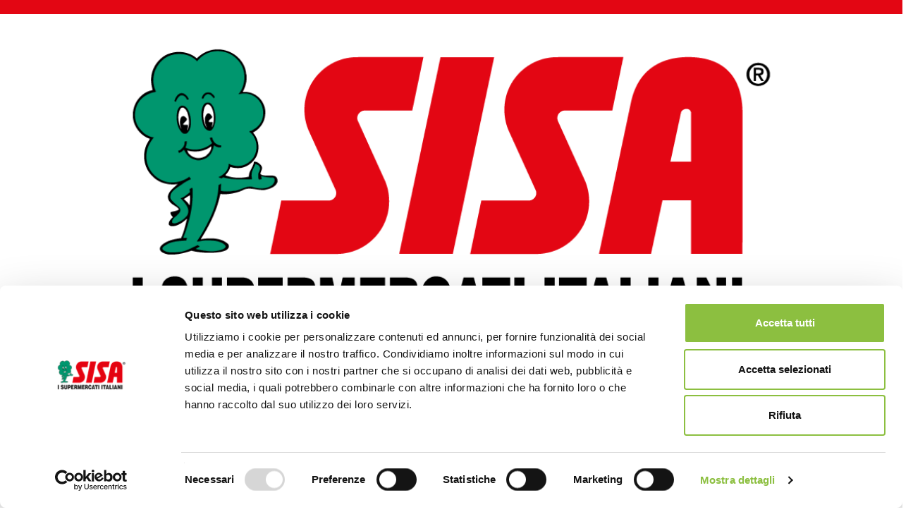

--- FILE ---
content_type: text/html; charset=UTF-8
request_url: https://www.disisacentrosud.it/?p=visualizza&id=34
body_size: 6079
content:
<!DOCTYPE html>
<html lang="it">

<head>
  <meta charset="utf-8">
  <meta name="viewport" content="width=device-width, initial-scale=1">
  <meta http-equiv="Content-Type" content="text/html; charset=UTF-8" />
  <meta name="description" content="Sisa supermercati prezzi bassi e tante offerte a Abruzzo, Basilicata, Calabria, Campania, Lazio, Molise, Puglia, Sicilia">
  <title>Sisa - Supermercati italiani</title>
  <!-- Favicon icon -->
  <link rel="shortcut icon" href="images/favicon.png" type="image/x-icon">
  <link rel="stylesheet" type="text/css" href="https://fonts.googleapis.com/css?family=Abel|Baloo|Arima+Madurai" />
  <link rel="stylesheet" type="text/css" href="https://maxcdn.bootstrapcdn.com/bootstrap/3.3.7/css/bootstrap.min.css" />
  <link rel="stylesheet" type="text/css" href="assets/css/css.css?v01172026021043am" />
  <link rel="stylesheet" type="text/css" href="assets/css/basic7.css" />
  <!-- <link rel="stylesheet" type="text/css" href="assets/css/jquery.cookiebar.css" /> -->
  <!-- Flipbook StyleSheet -->
  <link href="assets/dflip/css/dflip.css" rel="stylesheet" type="text/css">
  <!-- Icons Stylesheet -->
  <link href="assets/dflip/css/themify-icons.css" rel="stylesheet" type="text/css">
<!-- Bootstrap CSS -->
<!-- <link rel="stylesheet" href="https://cdnjs.cloudflare.com/ajax/libs/bootstrap/4.6.1/css/bootstrap.min.css" integrity="sha512-T584yQ/tdRR5QwOpfvDfVQUidzfgc2339Lc8uBDtcp/wYu80d7jwBgAxbyMh0a9YM9F8N3tdErpFI8iaGx6x5g==" crossorigin="anonymous" referrerpolicy="no-referrer" /> -->

<!-- owl carousel CSS -->
<link rel="stylesheet" href="https://cdnjs.cloudflare.com/ajax/libs/OwlCarousel2/2.3.4/assets/owl.carousel.min.css" integrity="sha512-tS3S5qG0BlhnQROyJXvNjeEM4UpMXHrQfTGmbQ1gKmelCxlSEBUaxhRBj/EFTzpbP4RVSrpEikbmdJobCvhE3g==" crossorigin="anonymous" referrerpolicy="no-referrer" />
<link rel="stylesheet" href="https://cdnjs.cloudflare.com/ajax/libs/OwlCarousel2/2.3.4/assets/owl.theme.default.min.css" integrity="sha512-sMXtMNL1zRzolHYKEujM2AqCLUR9F2C4/05cdbxjjLSRvMQIciEPCQZo++nk7go3BtSuK9kfa/s+a4f4i5pLkw==" crossorigin="anonymous" referrerpolicy="no-referrer" />

  <script type="text/javascript" src="assets/js/modernizr.2.5.3.min.js"></script>
  <script src="https://ajax.googleapis.com/ajax/libs/jquery/3.3.1/jquery.min.js" data-cookieconsent="ignore"></script>

<!-- Cookies -->
<script id="Cookiebot" src="https://consent.cookiebot.com/uc.js" data-cbid="3f3c66b0-689a-4f7c-9d33-938a78f560d1" data-blockingmode="auto" type="text/javascript"></script>

</head>

<body>
  <div class="row">
    <div class="col-lg-12" style="background-color:rgba(227,6,19,1); height:20px;"></div>
  </div>
  
<script>
$(document).ready(function(e) {
  $("#bResAreA").css('color','#FFF');
  $("#bResAreA").css('font-size','1.5em');
  $("#bResAre").css('background-color','rgb(140, 191, 64)');
  $("#bResAre").click(function(){
    if($("#bResAre").css('background-color')=='rgb(140, 191, 64)'){
      $("#bResAreA").css('color','rgba(140,191,64,1)');
      $("#bResAre").css('background-color','rgb(255, 255, 255)');
    } else {
      $("#bResAreA").css('color','#FFF');
      $("#bResAre").css('background-color','rgb(140, 191, 64)');
    }
  });
});
</script>

<div class="container boxRicetteFinoA" style="padding-top:15px; padding-bottom:15px;">
  <div class="col-lg-4" style="margin-top:55px; padding:0;">
    <div class="col-lg-3" style="padding:0;"><h4 style="color:#666;">SEGUICI</h4></div>
    <div class="col-lg-1 icoSocial" style="background-image:url(images/ico_fb.png);" onclick="javascript:window.open('https://www.facebook.com/sisacentrosud/','_blank');">&nbsp;</div>
    <div class="col-lg-1 icoSocial" style="background-image:url(images/ico_tw.png);" onclick="javascript:window.open('https://twitter.com/sisacentrosud','_blank');">&nbsp;</div>
    <div class="col-lg-1 icoSocial" style="background-image:url(images/ico_in.png);" onclick="javascript:window.open('https://www.instagram.com/sisacentrosud/','_blank');">&nbsp;</div>
    <div class="col-lg-1 icoSocial" style="background-image:url(images/ico_pi.png);" onclick="javascript:window.open('https://it.pinterest.com/sisacentrosud/','_blank');">&nbsp;</div>
    <div class="col-lg-5">&nbsp;</div>
  </div>
  <div class="col-lg-4">
    <img src="images/sisa-supermercati-italiani-logo-argo-studio.png" width="90%" class="pointer" onclick="javascript:window.open('index.php','_top');" />
  </div>
  <div class="col-lg-4" style="margin-top:50px; padding:0;"></div>
</div>

<div class="container boxRicetteFinoA">
  <div class="col-lg-12" style="border-top:solid 2px rgba(140,191,64,1);">
    <nav class="navbar navbar-default navPers">
      <ul class="nav navbar-nav" style="font-size:1.3em;">
        <li class="bottonerNavPers">
          <a href="http://disisacentrosud.it" target="_top"> Home </a>
        </li>
        <li class="bottonerNavPers">
          <a href="http://disisacentrosud.it?p=filosofia" target="_top"> Filosofia </a>
        </li>
        <li class="bottonerNavPers">
          <a class="dropdown-toggle" data-toggle="dropdown" href="#"> Volantino <span class="caret"></span> </a>
          <ul class="dropdown-menu" style="font-size:1em; opacity:0.9;">
            <li><a href="http://disisacentrosud.it?p=volantinoD&key=campania" target="_top">Campania</a></li>
            <li><a href="http://disisacentrosud.it?p=volantinoD&key=puglia" target="_top">Puglia</a></li>
            <li><a href="http://disisacentrosud.it?p=volantinoD&key=issimo" target="_top">Lazio</a></li>
            <li><a href="http://disisacentrosud.it?p=volantinoD&key=NG" target="_top">Negozio Italia</a></li>
          </ul>
        </li>
        <li class="dropdown bottonerNavPers">
          <a class="dropdown-toggle" data-toggle="dropdown" href="#"> Prodotti a Marchio <span class="caret"></span> </a>
          <ul class="dropdown-menu" style="font-size:1em; opacity:0.9;">
            <li><a href="http://disisacentrosud.it?p=amarchio&pro=Sisa#bloccoPagina" target="_top">Sisa</a></li>
            <li><a href="http://disisacentrosud.it?p=amarchio&pro=Primo#bloccoPagina">Primo</a></li>
            <li><a href="http://disisacentrosud.it?p=amarchio&pro=Gusto#bloccoPagina">Gusto e Passione</a></li>
          </ul>
        </li>
        <li class="bottonerNavPers">
          <a href="?p=ricette" target="_top"> Ricette </a>
        </li>
        <li class="bottonerNavPers">
          <a href="http://disisacentrosud.it?p=sisacard" target="_top"> Sisa Card </a>
        </li>
        <li class="dropdown bottonerNavPers">
          <a class="dropdown-toggle" data-toggle="dropdown" href="#"> Punti Vendita <span class="caret"></span> </a>
          <ul class="dropdown-menu" style="font-size:1em; opacity:0.9;">
            <li><a href="http://disisacentrosud.it?p=pv&nome=Sisa#bloccoPagina" target="_top"><img src="images/logo-sisa.png" class="img-responsive" /></a></li>
            <li><a href="http://disisacentrosud.it?p=pv&nome=Negozio#bloccoPagina" target="_top"><img src="images/logo-negozioitalia.png" class="img-responsive" /></a></li>
            <li><a href="http://disisacentrosud.it?p=pv&nome=Issimo#bloccoPagina" target="_top"><img src="images/logo-issimo.png" class="img-responsive" /></a></li>

          </ul>
        </li>
        <li class="bottoneNavPers">
          <a  href="http://disisacentrosud.it?p=news"> NEWS </a>
        </li>
        <li>
        <li class="bottonerNavPers">
          <a href="http://disisacentrosud.it?p=contatti#bloccoPagina" target="_top"> Contatti </a>
        </li>
      </ul>

      <ul class="nav navbar-nav navbar-right dropdown" style="background-color:rgba(140,191,64,1);">
        <li id="bResAre">
          <a class="dropdown-toggle bResAre" data-toggle="dropdown" href="#" id="bResAreA"> Area riservata<span class="caret"></span> </a>
          <ul class="dropdown-menu" style="font-size:1.5em; opacity:0.9;">
            <li><a href="http://intra.disisacentrosud.it/ew/drsi/main.php" target="_blank">Area Soci</a></li>
            <li><a href="http://fidelity.disisacentrosud.it/ew/ewfc/main.php" target="_blank">Area Fidelity</a></li>
          </ul>
        </li>
      </ul>

    </nav>
  </div>
</div>

<div class="container text-center boxRicetteFinoDa" style="padding-top:15px; padding-bottom:15px;">
  <img src="images/sisa-supermercati-italiani-logo-argo-studio.png" width="90%" class="pointer" onclick="javascript:window.open('index.php','_top');" /><br><br>
  <nav class="navbar navbar-default">

    <div class="navbar-header">
      <button type="button" class="navbar-toggle" data-toggle="collapse" data-target="#myNavbar">
        <span class="icon-bar"></span>
        <span class="icon-bar"></span>
        <span class="icon-bar"></span>
      </button>
      <a class="navbar-brand" href="#">MENU</a>
    </div>
    <div class="collapse navbar-collapse" id="myNavbar">
      <ul class="nav navbar-nav">
        <li class="bottonerNavPers">
          <a href="http://disisacentrosud.it" target="_top"> Home </a>
        </li>
        <li>
          <a href="http://disisacentrosud.it?p=filosofia" target="_top"> Filosofia </a>
        </li>
        <li class="bottonerNavPers">
          <a class="dropdown-toggle" data-toggle="dropdown" href="#"> Volantino <span class="caret"></span> </a>
          <ul class="dropdown-menu" style="font-size:1em; opacity:0.9;">
            <li><a href="http://disisacentrosud.it?p=volantinoD&key=campania" target="_top">Campania</a></li>
            <li><a href="http://disisacentrosud.it?p=volantinoD&key=puglia" target="_top">Puglia</a></li>
            <li><a href="http://disisacentrosud.it?p=volantinoD&key=issimo" target="_top">Lazio</a></li>
            <li><a href="http://disisacentrosud.it?p=volantinoD&key=NG" target="_top">Negozio Italia</a></li>
          </ul>
        </li>
        <li class="dropdown">
          <a class="dropdown-toggle" data-toggle="dropdown" href="#"> Prodotti a Marchio <span class="caret"></span> </a>
          <ul class="dropdown-menu">
            <li><a href="http://disisacentrosud.it?p=amarchio&pro=Sisa#bloccoPagina" target="_top">Sisa</a></li>
            <li><a href="http://disisacentrosud.it?p=amarchio&pro=Primo#bloccoPagina">Primo</a></li>
            <li><a href="http://disisacentrosud.it?p=amarchio&pro=Gusto#bloccoPagina">Gusto e Passione</a></li>
          </ul>
        </li>
        <li class="dropdown">
          <a class="dropdown-toggle" data-toggle="dropdown" href="#"> Ricette <span class="caret"></span> </a>
          <ul class="dropdown-menu">

            
            <li>
              <a href="http://disisacentrosud.it?p=ricette#1" target="_top">
                Antipasti            </a>
          </li>
            
            <li>
              <a href="http://disisacentrosud.it?p=ricette#2" target="_top">
                Primi Piatti            </a>
          </li>
            
            <li>
              <a href="http://disisacentrosud.it?p=ricette#3" target="_top">
                Secondi Piatti            </a>
          </li>
            
            <li>
              <a href="http://disisacentrosud.it?p=ricette#5" target="_top">
                Salutistico            </a>
          </li>
            
            <li>
              <a href="http://disisacentrosud.it?p=ricette#4" target="_top">
                Dolci            </a>
          </li>
                      </ul>
        </li>
        <li>
          <a href="http://disisacentrosud.it?p=sisacard" target="_top"> Sisa Card </a>
        </li>
        <li>
          <a  href="http://disisacentrosud.it?p=pv&nome=Sisa#bloccoPagina" target="_top"> Punti Vendita </a>
        </li>
        <li>
        <a  href="http://disisacentrosud.it?p=news" target="_top"> NEWS </a>
        </li>
        <li>
          <a href="http://disisacentrosud.it?p=contatti#bloccoPagina" target="_top"> Contatti </a>
        </li>
        <li><a href="http://intra.disisacentrosud.it/ew/drsi/main.php" target="_blank">Area Soci</a></li>
        <li><a href="http://fidelity.disisacentrosud.it/ew/ewfc/main.php" target="_blank">Area Fidelity</a></li>
      </ul>
    </div>

</nav>
</div>
</body>
</html>
<style>
    img {
        max-width: 100%!important;
    }
</style>  
<div class="container view" style="margin-top: 16px;">
    <div class="row" style="margin:16px">
        <div class="center text-center"><h1 class="titolo"><b>Il cavolo: ortaggio invernale per eccellenza </b></h1></div><div style="margin:16px; font-family: sans-serif!important;"><p><img src="../images/blog/34/banner 1280x459.jpg" alt=""></p><p><br></p><p>

</p><h1 class="MsoNormal">Tra i tantissimi ortaggi tipici della stagione invernale, il
<strong>cavolo</strong> è uno di quelli con più benefici. <br></h1><p class="MsoNormal">Spesso però non è molto amato,
soprattutto dai bambini, per il suo odore forte e per il sapore un po’ aspro,
ma con qualche accortezza si riuscirà a risolvere questo problema e usarlo in
tantissime ricette. Il cavolo, infatti, oltre ad essere un alimento molto
versatile è anche ricchissimo di proprietà e nutrienti indispensabili per il
benessere dell’organismo. </p>

<p class="MsoNormal">Questo ortaggio è costituito al 90% da acqua ed ha un
bassissimo contenuto di zuccheri e grassi, per cui è indicato per tutte le
diete ipocaloriche. È fonte di ferro, calcio e sali minerali come fosforo e
potassio. È benefico per l’apparato gastro-intestinale, grazie alla notevole
presenza di fibre. Tra le caratteristiche dei cavoli spiccano le proprietà
anti-infiammatoria e antiossidanti, dovuta alla notevole presenza di vitamina A
e C. Altri importanti benefici sono quelli legati al sistema cardiocircolatorio,
in quanto il cavolo risulta un ottimo alleato contro l’ipertensione e contro
l’accumulo di grasso nelle arterie. Inoltre è stato provato scientificamente
che il consumo di cavoli agisca efficacemente nel prevenire alcuni tumori. </p>

<p class="MsoNormal">Sono quindi tanti i motivi per cui mangiare i cavoli è
sempre una buona idea, ma ora conosciamo meglio alcune delle tipologie più
usate in cucina. </p>

<p class="MsoNormal">- <strong>Cavolo verza</strong>: è caratterizzato all’esterno da
foglie scure e grinzose con profonde nervature, mentre le foglie più interne
sono di colore bianco-giallastre. La verza contiene molta Vitamina A ed è
conosciuta per le proprietà antinfiammatorie. Il sapore è intenso e
caratteristico. Il metodo di cottura migliore per lasciare intatte le proprietà
benefiche è in padella. Può essere però cotta anche al vapore, facendo
attenzione a non prolungare troppo i tempi, e al forno. </p>

<p class="MsoNormal">- <strong>Cavolo rosso</strong>: è un ortaggio ricco di vitamine,
fibre e sulforafano, un antitumorale naturale. Può essere consumato sia crudo
nelle insalate, che cotto in risotti e vellutate. È perfetto cotto in padella
come contorno e come base per frittate e torte salate. </p>

<p class="MsoNormal">- <strong>Cavolfiore bianco:</strong> è una delle varietà più comuni,
ha una forma a fiore e una consistenza compatta. È un alimento ipocalorico e
ricco di sali minerali. Per qualsiasi preparazione deve essere quasi sempre
prima bollito per eliminarne il sapore aspro. Può, poi, essere cucinato al
gratin, fritto e utilizzato come condimento della pasta.<span style="mso-spacerun:yes">&nbsp; </span></p>

<p><span style="font-size:11.0pt;line-height:107%;font-family:&quot;Calibri&quot;,sans-serif;
mso-ascii-theme-font:minor-latin;mso-fareast-font-family:Calibri;mso-fareast-theme-font:
minor-latin;mso-hansi-theme-font:minor-latin;mso-bidi-font-family:&quot;Times New Roman&quot;;
mso-bidi-theme-font:minor-bidi;mso-ansi-language:IT;mso-fareast-language:EN-US;
mso-bidi-language:AR-SA">-</span> <strong>Cavoletti di Bruxelles</strong><span style="font-size:11.0pt;line-height:107%;font-family:&quot;Calibri&quot;,sans-serif;
mso-ascii-theme-font:minor-latin;mso-fareast-font-family:Calibri;mso-fareast-theme-font:
minor-latin;mso-hansi-theme-font:minor-latin;mso-bidi-font-family:&quot;Times New Roman&quot;;
mso-bidi-theme-font:minor-bidi;mso-ansi-language:IT;mso-fareast-language:EN-US;
mso-bidi-language:AR-SA"><strong>:</strong> </span>sono i più piccoli
della famiglia, si presentano con forma tondeggiante e con un colore verde
brillante. Sono una fonte di benessere per vista, ossa e memoria. I cavoletti
sono molto versatili e possono essere cucinati al forno, rosolati in padella o
lessati.&nbsp; <br></p><p>Consulta il nostro <a href="https://www.disisacentrosud.it/">volantino</a> per trovare tutti i prodotti in offerta.<br></p></div>
    </div>
</div>
<script>
    $(document).ready(function () {
        $('.view img').each(function () {

            $(this).css("max-width", "100%");
            /* $(this).attr("src", "images/"+$(this).attr("src")); * /
    });
        
    })


</script>
<style>
    .center {
        margin: auto;
        width: 100%;
        padding: 10px;
    }
</style><div class="row">
  <div class="col-lg-12" style="font-family:'Abel'; background-color:rgba(140,191,64,1); padding-top:20px; padding-bottom:20px;">
    <div class="container">
      <div class="row text-center">
        <div class="col-lg-2 bottoneFooter" onClick="javascript:window.open('http://intra.disisacentrosud.it/ew/drsi/main.php');">
          <h4 class="text-uppercase">
            area soci
          </h4>
        </div>
        <div class="col-lg-2 bottoneFooter" onClick="javascript:window.open('http://fidelity.disisacentrosud.it/ew/ewfc/main.php');">
          <h4 class="text-uppercase">
            area fidelity
          </h4>
        </div>
        <div class="col-lg-2 bottoneFooter" onClick="javascript:window.open('?p=news','_top');">
          <h4 class="text-uppercase">
            news
          </h4>
        </div>
        <div class="col-lg-2 bottoneFooter">
          <!-- onClick="javascript:window.open('?p=filosofia#bloccoPagina','_top');" -->
          <h4 class="text-uppercase" onClick="javascript:window.open('?p=filosofia#bloccoPagina','_top');">
            Filosofia
          </h4>
        </div>
        <div class="col-lg-2 bottoneFooter" onClick="javascript:window.open('?p=ricette#bloccoPagina','_top');">
          <h4 class="text-uppercase">
            ricette sisa
          </h4>
        </div>
        <div class="col-lg-2 bottoneFooter" onClick="javascript:window.open('?p=sisacard#bloccoPagina','_top');">
          <h4 class="text-uppercase">
            sisa card
          </h4>
        </div>
      </div>
      <div class="row text-center">
        <div class="col-lg-2 bottoneFooter" onClick="javascript:window.open('?p=amarchio&pro=Sisa#bloccoPagina','_top');">
          <h4 class="text-uppercase">
            prodotti sisa
          </h4>
        </div>
        <div class="col-lg-2 bottoneFooter" onClick="javascript:window.open('?p=amarchio&pro=Primo#bloccoPagina','_top');">
          <h4 class="text-uppercase">
            prodotti primo
          </h4>
        </div>
        <div class="col-lg-2 bottoneFooter" onClick="javascript:window.open('?p=amarchio&pro=Gusto#bloccoPagina','_top');">
          <h4 class="text-uppercase">
            gusto e passione
          </h4>
        </div>
        <div class="col-lg-2 bottoneFooter" onClick="javascript:window.open('?p=volantinoCampania','_top');">
          <h4 class="text-uppercase">
            il volantino
          </h4>
        </div>
        <div class="col-lg-2 bottoneFooter" onClick="javascript:window.open('?p=contatti#bloccoPagina','_top');">
          <h4 class="text-uppercase">
            parla con noi
          </h4>
        </div>
        <div class="col-lg-2 bottoneFooter" onClick="javascript:window.open('?p=pv&nome=Sisa#bloccoPagina','_top');">
          <h4 class="text-uppercase">
            punti vendita
          </h4>
      </div>
      </div>
      <br/>
    <div class="row" style="height:20px;">
      <div class="col-lg-12">
        &nbsp;
      </div>
    </div>
    <div class="row">
      <div class="col-lg-12 text-center" style="color:#FFF;">
        <a href="?p=privacy#privacy" target="_top" style="color:#FFF; text-decoration:underline;">
          Privacy Policy
        </a> -
        <a href="?p=privacy#cookie" target="_top" style="color:#FFF; text-decoration:underline;">
          Cookie Policy
        </a> -
        <a href="?p=privacy#notelegali" target="_top" style="color:#FFF; text-decoration:underline;">
          Note Legali
        </a>
        <br /><br />
        copyright &copy; disisacentrosud.com
        <br /><br />
        Design by
        <a href="http://argostudioadv.com" target="_blank" style="color:#FFF; text-decoration:underline;">
          ArgoStudio ADV
        </a>
      </div>
    </div>
  </div>
</div>
<!-- Histats.com  START  (aync)-->
<script type="text/javascript">
var _Hasync = _Hasync || [];
_Hasync.push(['Histats.start', '1,4084088,4,0,0,0,00010000']);
_Hasync.push(['Histats.fasi', '1']);
_Hasync.push(['Histats.track_hits', '']);
(function() {
  var hs = document.createElement('script');
  hs.type = 'text/javascript';
  hs.async = true;
  hs.src = ('//s10.histats.com/js15_as.js');
  (document.getElementsByTagName('head')[0] || document.getElementsByTagName('body')[0]).appendChild(hs);
})();
</script>
<noscript><a href="/" target="_blank"><img src="//sstatic1.histats.com/0.gif?4084088&101" alt="contatori" border="0"></a></noscript>
<!-- Histats.com  END  -->
<!-- Global site tag (gtag.js) - Google Analytics -->
<script async src="https://www.googletagmanager.com/gtag/js?id=UA-135993943-2"></script>
<script>
window.dataLayer = window.dataLayer || [];

function gtag() { dataLayer.push(arguments); }
gtag('js', new Date());

gtag('config', 'UA-135993943-2');
</script>

<!-- Jquery -->
<!-- <script src="https://cdnjs.cloudflare.com/ajax/libs/jquery/3.6.0/jquery.min.js" integrity="sha512-894YE6QWD5I59HgZOGReFYm4dnWc1Qt5NtvYSaNcOP+u1T9qYdvdihz0PPSiiqn/+/3e7Jo4EaG7TubfWGUrMQ==" crossorigin="anonymous" referrerpolicy="no-referrer"></script> -->



  <script async defer crossorigin="anonymous" src="https://connect.facebook.net/it_IT/sdk.js#xfbml=1&version=v13.0" nonce="hbR2mf8a"></script>
  <script async defer src="https://connect.facebook.net/en_US/sdk.js#xfbml=1&version=v3.2"></script>  
  <script type="text/javascript" src="https://maxcdn.bootstrapcdn.com/bootstrap/3.3.7/js/bootstrap.min.js"></script>
  <script type="text/javascript" src="assets/js/animatescroll.js"></script>
  <!-- Policy privacy -->

   <!-- owl carousel js -->
   <script src="assets/js/owl.carousel.min.js"  crossorigin="anonymous" referrerpolicy="no-referrer"></script>
   <!-- Bootstrap -->
   <!-- <script src="assets/js/bootstrap.min.js"  crossorigin="anonymous" referrerpolicy="no-referrer"></script> -->
  <!-- <script type="text/javascript" src="assets/js/jquery.cookiebar.js"></script> -->
  <script type="text/javascript" src="assets/js/custom.js"></script>
  <!-- <script type="text/javascript" src="assets/js/social.js"></script> -->
  <!-- <script async defer src="https://connect.facebook.net/it_IT/sdk.js"></script> -->



    <style>
        .item:hover > .ig-icon-container {

            display:block !important;
        }
        .ig-icon-container {
            display: none !important;
            background-color: rgba(0,0,0,0.8);
            height: 270px;
            align-items: center;
            justify-content: center;
            display: flex ;
            position: absolute;
            top: 0;
            width: 100%;
            height:100%;
        
        }
        /* .ig-icon {

            width:100px ! important;
        } */
    </style>

</body>


  


</html>

--- FILE ---
content_type: text/css
request_url: https://www.disisacentrosud.it/assets/css/css.css?v01172026021043am
body_size: 3327
content:
@charset "UTF-8";
/* CSS Document */

@import url('https://fonts.googleapis.com/css?family=Manjari:700&display=swap');

body {
  font-family: 'Abel';
  font-size: 1.5em;
  overflow-x: hidden;
}

.bResAre {
  color: #FFF;
  font-size: 1.5em;
}

#map {
  height: 800px;
  width: 100%;
}

.pointer {
  cursor: pointer;
}

.boxSocialSisa {
  margin: 10px 0;
}
.desc_news {
   overflow: hidden;
   text-overflow: ellipsis;
   display: -webkit-box;
   -webkit-line-clamp: 2;
   -webkit-box-orient: vertical;
}

.boxSocialSisa .post {
  background-color: #FFF;
  padding-bottom: 20px;
  padding-left: 10px;
  padding-right: 10px;
  border-top: 1px solid #eee;
  max-height: 200px;
  overflow: auto;
}

.altreRicBox {
  transition: all ease 0.3s;
  -o-transition: all ease 0.3s;
  -ms-transition: all ease 0.3s;
  -moz-transition: all ease 0.3s;
  -webkit-transition: all ease 0.3s;
}

.altreRicBox:hover .altreRicBox* {
  opacity: 0.3;
}

.hr_first {
  border: none;
  border-bottom: solid 2px rgba(140, 191, 64, 1);
  position: absolute;
  z-index: 1;
  width: 100%;
  top: 32px;
}

.hr_second {
  border: none;
  border-bottom: solid 6px #FFF;
  position: absolute;
  z-index: 1;
  width: 100%;
  top: 34px;
}

.boxSocialSisa:hover {
  opacity: 0.5;
}

.boxSocialSisa {
  transition: all ease 0.6s;
  -o-transition: all ease 0.6s;
  -ms-transition: all ease 0.6s;
  -moz-transition: all ease 0.6s;
  -webkit-transition: all ease 0.6s;
}

.inBoxContatti {
  position: absolute;
  top: 50%;
  margin-top: -50px;
  left: 0;
  width: 100%;
  text-align: center;
  background-color: rgba(255, 255, 255, 0.6);
  height: 100px;
  line-height: 100px;
  font-size: 2em;
  transition: all ease 0.3s;
  -o-transition: all ease 0.3s;
  -moz-transition: all ease 0.3s;
  -webkit-transition: all ease 0.3s;
  -ms-transition: all ease 0.3s;
}

.inBoxContatti:hover {
  color: rgba(140, 191, 64, 1);
  background-color: rgba(255, 255, 255, 1);
}

#inbc1 {
  position: absolute;
  top: -30px;
  opacity: 0;
  left: 5px;
  z-index: 2;
  transition: all ease 0.5s;
  -o-transition: all ease 0.5s;
  -ms-transition: all ease 0.5s;
  -moz-transition: all ease 0.5s;
  -webkit-transition: all ease 0.5s;
}

#inbc2 {
  position: absolute;
  top: -30px;
  opacity: 0;
  right: 15px;
  transition: all ease 0.8s;
  -o-transition: all ease 0.8s;
  -ms-transition: all ease 0.8s;
  -moz-transition: all ease 0.8s;
  -webkit-transition: all ease 0.8s;
}

#inbc3 {
  position: absolute;
  top: -30px;
  opacity: 0;
  left: 15px;
  transition: all ease 1.1s;
  -o-transition: all ease 1.1s;
  -ms-transition: all ease 1.1s;
  -moz-transition: all ease 1.1s;
  -webkit-transition: all ease 1.1s;
}

.bottoneFooter {
  padding-top: 10px;
  padding-bottom: 10px;
  cursor: pointer;
  color: #FFF;
  transition: all ease 0.3s;
  -o-transition: all ease 0.3s;
  -ms-transition: all ease 0.3s;
  -moz-transition: all ease 0.3s;
  -webkit-transition: all ease 0.3s;
}

.bottoneFooter:hover {
  background-color: #FFF;
  color: #000;
}

.boxSocial {
  background-image: url(../../images/bg_social.png);
  background-repeat: no-repeat;
  background-size: cover;
  padding-bottom: 50px;
}

.boxSocial .container {
  padding: 0;
}

.fb_reset .col-md-4 {
  padding: 0 5px;
}
.fb-post{
  background: white;
}

.menuSocial {
  padding-top: 20px;
  padding-bottom: 20px;
  font-family: 'Abel';
  font-size: 18px;
}

.bottoneMenuSocial {
  cursor: pointer;
}

.boxInSocial {
  transition: all ease 0.3s;
  -o-transition: all ease 0.3s;
  -ms-transition: all ease 0.3s;
  -moz-transition: all ease 0.3s;
  -webkit-transition: all ease 0.3s;
  margin-bottom: 30px;
}

.boxMarchio {
  background-image: url(../../images/fondo_marchi_2.png);
  background-repeat: no-repeat;
  background-size: 100%;
  background-position: center;
}

.titolo {
  text-align: center;
  background-color: rgba(140, 191, 64, 1);
  color: #FFF;
  font-family: 'Abel';
  padding-bottom: 10px;
  padding-top: 10px;
}

.bgGreen {
  background-color: rgba(140, 191, 64, 1);
}

.bgRed {
  background-color: rgba(337, 5, 19, 1);
}

.bgBianco {
  background-color: #FFF;
}

.textBianco {
  color: #FFF;
}

.text-red {
  color: rgba(227, 6, 19, 1);
}

.text-green {
  color: rgba(140, 191, 64, 1);
}

.text-grigio {
  color: rgba(198, 198, 198, 1);
}

.text-white {
  color: rgba(255, 255, 255, 1);
}

.pointer {
    cursor: pointer;
    margin-bottom: 20px;
}

.boxMondoSisa {
  position: relative;
  float: left;
  width: 32%;
  height: 0;
  margin-right: 2%;
  margin-bottom: 2%;
  padding-top: 31%;
  background-color: rgba(255, 255, 255, 1);
  overflow: hidden;
  transition: all ease-in-out 0.3s;
  -o-transition: all ease-in-out 0.3s;
  -ms-transition: all ease-in-out 0.3s;
  -moz-transition: all ease-in-out 0.3s;
  -webkit-transition: all ease-in-out 0.3s;
  cursor: pointer;
}

.boxMondoSisa>img {
  position: absolute;
  top: 0;
  left: 0;
  width: 100%;
}

.bottoneBanner {
  cursor: pointer;
  color: #FFF;
  font-size: 1.5em;
  padding-top: 10px;
  padding-bottom: 10px;
  border-top: solid 2px rgba(337, 5, 19, 1);
  transition: all ease-in-out 0.3s;
  -o-transition: all ease-in-out 0.3s;
  -ms-transition: all ease-in-out 0.3s;
  -moz-transition: all ease-in-out 0.3s;
  -webkit-transition: all ease-in-out 0.3s;
  float: left;
  text-align: center;
}

.bottoneBannerActive {
  border-top: solid 2px rgba(255, 255, 255, 1);
}

.boxHome {
  cursor: pointer;
  background-size: 100%;
  background-origin: content-box;
  background-repeat: no-repeat;
  background-position: center;
  transition: all ease-out 0.3s;
  -o-transition: all ease-out 0.3s;
  -ms-transition: all ease-out 0.3s;
  -moz-transition: all ease-out 0.3s;
  -webkit-transition: all ease-out 0.3s;
  overflow: hidden;
  /*padding:0;*/
}

.patinaNera {
  opacity: 0;
  background-color: rgba(0, 0, 0, 0.8);
  background-image: url(../images/ico_lente.png);
  background-repeat: no-repeat;
  background-position: center;
  background-size: 30%;
  width: 22%;
  height: 20%;
  position: absolute;
  /*top:-55px;*/
  top: 50%;
  margin-top: -10%;
  left: 39%;
  transition: all ease-in-out 0.3s;
  -o-transition: all ease-in-out 0.3s;
  -ms-transition: all ease-in-out 0.3s;
  -moz-transition: all ease-in-out 0.3s;
  -webkit-transition: all ease-in-out 0.3s;
}

.boxHome:hover .patinaNera {
  background-color: rgba(0, 0, 0, 0.8);
  opacity: 1;
  width: 92%;
  height: 99%;
  left: 4%;
  top: -55px;
  margin-top: 0;
}

.boxHome:hover {
  background-size: 120%;
}

.boxHome h2 {
  transition: all ease-in-out 0.3s;
  -o-transition: all ease-in-out 0.3s;
  -ms-transition: all ease-in-out 0.3s;
  -moz-transition: all ease-in-out 0.3s;
  -webkit-transition: all ease-in-out 0.3s;
}

.boxHome:hover h2 {
  color: rgba(140, 191, 64, 1);
}

.icoSocial {
  cursor: pointer;
  width: 32px;
  background-position: center;
  background-repeat: no-repeat;
  background-size: cover;
  height: 40px;
  transition: all ease-in-out 0.3s;
  -o-transition: all ease-in-out 0.3s;
  -ms-transition: all ease-in-out 0.3s;
  -moz-transition: all ease-in-out 0.3s;
  -webkit-transition: all ease-in-out 0.3s;
}

.icoSocial:hover {
  opacity: 0.5;
}

.navPers {
  background-color: rgba(255, 255, 255, 1);
  border: none;
  /*border-top:solid 2px rgba(140,191,64,1);*/
  border-radius: 0;
}

.bottonerNavPers {
  transition: all ease-in-out 0.3s;
  -o-transition: all ease-in-out 0.3s;
  -ms-transition: all ease-in-out 0.3s;
  -moz-transition: all ease-in-out 0.3s;
  -webkit-transition: all ease-in-out 0.3s;
  color: #999;
  font-weight: 300;
  border-bottom: solid 2px #FFF;
}

.bottonerNavPers a {
  font-size: 0.99em;
}

.bottonerNavPers:hover {
  color: #000;
}

.navbar-default .navbar-nav>.open>a,
.navbar-default .navbar-nav>.open>a:hover,
.navbar-default .navbar-nav>.open>a:focus {
  background-color: #FFF;
}

.navbar {
  margin-bottom: 0;
}

.caret {
  transition: all ease-in-out 0.3s;
  -o-transition: all ease-in-out 0.3s;
  -ms-transition: all ease-in-out 0.3s;
  -moz-transition: all ease-in-out 0.3s;
  -webkit-transition: all ease-in-out 0.3s;
}

.bottonerNavPers:hover .caret {
  transform: rotate(180deg);
  -o-transform: rotate(180deg);
  -ms-transform: rotate(180deg);
  -moz-transform: rotate(180deg);
  -webkit-transform: rotate(180deg);
}

.activePers {
  color: #000;
  border-bottom: solid 2px rgba(140, 191, 64, 1);
  font-size: 0.99em;
}

.menuBanner {
  background-color: rgba(337, 5, 19, 1);
}

#frecciaSx {
  top: 50%;
  margin-top: -30px;
  transition: all ease-in-out 0.3s;
  -o-transition: all ease-in-out 0.3s;
  -ms-transition: all ease-in-out 0.3s;
  -moz-transition: all ease-in-out 0.3s;
  -webkit-transition: all ease-in-out 0.3s;
}

#frecciaDx {
  top: 50%;
  margin-top: -30px;
  transition: all ease-in-out 0.3s;
  -o-transition: all ease-in-out 0.3s;
  -ms-transition: all ease-in-out 0.3s;
  -moz-transition: all ease-in-out 0.3s;
  -webkit-transition: all ease-in-out 0.3s;
}

#frecciaSx2 {
  top: 50%;
  margin-top: -30px;
  transition: all ease-in-out 0.3s;
  -o-transition: all ease-in-out 0.3s;
  -ms-transition: all ease-in-out 0.3s;
  -moz-transition: all ease-in-out 0.3s;
  -webkit-transition: all ease-in-out 0.3s;
  background: none;
  left: -60px;
  margin-left: -700px;
  opacity: 1;
}

#frecciaDx2 {
  top: 50%;
  margin-top: -30px;
  transition: all ease-in-out 0.3s;
  -o-transition: all ease-in-out 0.3s;
  -ms-transition: all ease-in-out 0.3s;
  -moz-transition: all ease-in-out 0.3s;
  -webkit-transition: all ease-in-out 0.3s;
  background: none;
  right: -60px;
  margin-right: -700px;
  opacity: 1;
}

.carousel-indicators {
  top: 95%;
}

.carousel-indicators li {
  background-color: rgba(0, 0, 0, 0.2);
  width: 20px;
  height: 20px;
  margin: 1px;
  border-color: none;
  transition: all ease-in-out 0.3s;
  -o-transition: all ease-in-out 0.3s;
  -ms-transition: all ease-in-out 0.3s;
  -moz-transition: all ease-in-out 0.3s;
  -webkit-transition: all ease-in-out 0.3s;
}

.carousel-indicators li:hover {
  background-color: rgba(140, 191, 64, 1);
  width: 20px;
  height: 20px;
  margin: 1px;
  border-color: none;
}

.carousel-indicators .active {
  background-color: rgba(140, 191, 64, 1);
  border-color: none;
  width: 20px;
  height: 20px;
  margin: 1px;
}

.logoMarchio {
  position: absolute;
  opacity: 0;
  top: -90px;
  transition: all ease-out 0.3s;
  -o-transition: all ease-out 0.3s;
  -ms-transition: all ease-out 0.3s;
  -moz-transition: all ease-out 0.3s;
  -webkit-transition: all ease-out 0.3s;
}

.testoMarchio {
  position: absolute;
  opacity: 0;
  top: 30px;
  transition: all ease-out 0.5s;
  -o-transition: all ease-out 0.5s;
  -ms-transition: all ease-out 0.5s;
  -moz-transition: all ease-out 0.5s;
  -webkit-transition: all ease-out 0.5s;
}

.item {
  transition: all ease-in-out 0.3s;
  -o-transition: all ease-in-out 0.3s;
  -ms-transition: all ease-in-out 0.3s;
  -moz-transition: all ease-in-out 0.3s;
  -webkit-transition: all ease-in-out 0.3s;
}

.activeLogo {
  opacity: 1;
  top: 0;
}

.activeLogo2 {
  top: 0;
  opacity: 1;
}

#caretBanner {
  color: #FFF;
  transform: rotate(180deg);
}

.rotazione3D {
  width: 100%;
  padding: 0;
  position: relative;
}

.rotazione3D>.fronte {
  width: 100%;
  position: absolute;
  transform: perspective(6000000000px) rotateY(0deg);
  backface-visibility: hidden;
  transition: transform .3s linear 0s;
}

.rotazione3D>.retro {
  background-color: rgba(140, 191, 64, 1);
  width: 100%;
  color: #FFF;
  position: absolute;
  transform: perspective(6000000000px) rotateY(180deg);
  backface-visibility: hidden;
  transition: transform .3s linear 0s;
  text-align: center;
  font-size: 1.5em;
}

.titoloBoxMondoSisa {
  font-size: 1.2em;
  color: #000;
  width: 100%;
  background-image: url(../../images/bgTitoloMondoSisa.png);
  background-repeat: no-repeat;
  background-position: center;
}

.titoloBoxMondoSisa span {
  background-color: #fff;
  padding-left: 10px;
  padding-right: 10px;
}

.titoloBoxMondoSisa2 {
  font-size: 1.2em;
  color: #000;
  width: 100%;
  background-image: url(../../images/bgTitoloMondoSisa2.png);
  background-repeat: no-repeat;
  background-position: center;
}

.titoloBoxMondoSisa2 span {
  background-color: #fff;
  padding-left: 10px;
  padding-right: 10px;
}

.boxImgMondoSisa {
  position: relative;
}

.patinaMondoSisa {
  position: absolute;
  width: 100%;
  height: 100%;
  background-color: rgba(255, 255, 255, 0.95);
  cursor: pointer;
  transition: all ease 0.3s;
  -o-transition: all ease 0.3s;
  -ms-transition: all ease 0.3s;
  -moz-transition: all ease 0.3s;
  -webkit-transition: all ease 0.3s;
  opacity: 0;
}
.patinaMondoSisa1 {
  position: absolute;
  width: 100%;
  height: 50%;
  top: 0;
  background-color: rgba(255, 255, 255, 0.95);
  cursor: pointer;
  transition: all ease 0.3s;
  -o-transition: all ease 0.3s;
  -ms-transition: all ease 0.3s;
  -moz-transition: all ease 0.3s;
  -webkit-transition: all ease 0.3s;
  opacity: 0;
}
.patinaMondoSisa2 {
  position: absolute;
  width: 100%;
  height: 50%;
  top: 50%;
  background-color: rgba(255, 255, 255, 0.95);
  cursor: pointer;
  transition: all ease 0.3s;
  -o-transition: all ease 0.3s;
  -ms-transition: all ease 0.3s;
  -moz-transition: all ease 0.3s;
  -webkit-transition: all ease 0.3s;
  opacity: 0;
}


.boxImgMondoSisa:hover .patinaMondoSisa {
  opacity: 1;
}
.boxImgMondoSisaFb:hover .patinaMondoSisa1 {
  opacity: 1;
}
.boxImgMondoSisaIg:hover .patinaMondoSisa2 {
  opacity: 1;
}

.rotazione3D:hover .titoloBoxMondoSisa {
  left: 0;
  opacity: 1;
}

.rotazione3D:hover>.fronte {
  transform: perspective(600px) rotateY(-180deg);
}

.rotazione3D:hover>.retro {
  transform: perspective(600px) rotateY(-0deg);
}

.deiTreBanner {
  position: relative;
  float: left;
  width: 32%;
  overflow: hidden;
  margin-right: 2%;
}

.deiTreBanner>img {
  margin-top: 40px;
  width: 100%;
  transition: all ease-in-out 0.3s;
  -o-transition: all ease-in-out 0.3s;
  -ms-transition: all ease-in-out 0.3s;
  -moz-transition: all ease-in-out 0.3s;
  -webkit-transition: all ease-in-out 0.3s;
}

.deiTreBanner:hover>img {
  margin-top: 20px !important;
  width: 110%;
  margin-left: -5%;
  margin-top: -5%;
}

.deiTreBanner h2 {
  font-family: 'Abel';
  position: absolute;
  width: 100%;
  margin-top: 0px;
  padding-top: 10px;
  padding-bottom: 10px;
  left: 0;
  background-color: #FFF;
}

.noMarginRight {
  margin-right: 0;
}

.boxRicetta {
  padding: 0;
  overflow: hidden;
}

.boxInRicetta {
  overflow: hidden;
  position: relative;
  cursor: pointer;
}

.boxInRicetta>img {
  width: 100%;
}

.boxInRicetta:hover>img {
  width: 120%;
  margin-left: -10%;
  margin-top: -10%;
}

.contRicetta {
  position: relative;
  float: left;
  width: 33%;
  padding-top: 33%;
  cursor: pointer;
  overflow: hidden;
}

.titoloRicetta {
  position: absolute;
  top: 0;
  left: 0;
  width: 100%;
  text-align: center;
  font-size: 1.7em;
  /*background: linear-gradient(-90deg,#e1e1e1,white,white,#e1e1e1);*/
  background-color: #fff;
  background-size: 100%;
  background-position: center;
  padding-bottom: 10px;
  padding-top: 10px;
  transition: all ease-in-out 0.3s;
  -o-transition: all ease-in-out 0.3s;
  -ms-transition: all ease-in-out 0.3s;
  -moz-transition: all ease-in-out 0.3s;
  -webkit-transition: all ease-in-out 0.3s;
  z-index: 1;
  border-bottom: solid 2px rgba(140, 191, 64, 1);
}

.ricette_carousel {
  background-color: rgba(255, 255, 255, 0.8);
  background-position: center;
  background-repeat: no-repeat;
  background-size: 50%;
}

.contRicetta:hover .titoloRicetta {
  color: rgba(140, 191, 64, 1);
}

.contRicetta img {
  width: 100%;
  position: absolute;
  top: 0;
  left: 0;
  transition: all ease-in-out 0.3s;
  -o-transition: all ease-in-out 0.3s;
  -ms-transition: all ease-in-out 0.3s;
  -moz-transition: all ease-in-out 0.3s;
  -webkit-transition: all ease-in-out 0.3s;
}

.contRicetta:hover img {
  width: 120%;
  top: -10%;
  left: -10%;
}

.bottoneSuperMenu {
  opacity: 1;
  transition: all ease 0.3s;
  -o-transition: all ease 0.3s;
  -ms-transition: all ease 0.3s;
  -moz-transition: all ease 0.3s;
  -webkit-transition: all ease 0.3s;
  cursor: pointer;
  z-index: 10000;
  text-align: center;
}

.bottoneSuperMenu:hover {
  opacity: 1;
}

.bottoneNascosto {
  opacity: 0.05;
}

.boxRicetteFinoDa {
  display: none;
}

.boxRicetteFinoA {
  margin-top: 20px;
}

.volantini {
  min-height: 400px;
  padding: 10px 0;
}

@media screen and (max-width: 1360px) {
  .boxRicetteFinoDa {
    display: block;
  }

  .boxRicetteFinoA {
    display: none;
  }
}

.title_vol {
  border-bottom: 2px solid green;
}

@media screen and (max-width: 800px) {
  .box {
    display: contents;
  }
}

/*
 * volantino
 ***************** */

#patina {
  position: fixed;
  width: 100%;
  height: 100%;
  top: 0;
  left: 0;
  display: none;
  background-color: rgba(0, 0, 0, 0.9);
  z-index: 1000000000;
}

.flipAvanti {
  width: 50px;
  height: 50px;
  background-image: url(images/right2_arrow.png);
  background-size: 50px;
  background-position: 0 0;
  background-repeat: no-repeat;
  position: absolute;
  right: -5%;
  cursor: pointer;
  color: transparent;
  transition: all ease 0.3s;
  -o-transition: all ease 0.3s;
  -ms-transition: all ease 0.3s;
  -moz-transition: all ease 0.3s;
  -webkit-transition: all ease 0.3s;
  top: 50%;
  margin-top: -25px;
  background-color: rgba(0, 0, 0, 0.2);
  z-index: 300000;
}

.flipDietro {
  width: 50px;
  height: 50px;
  background-image: url(images/left2_arrow.png);
  background-size: 50px;
  background-position: 0 0;
  background-repeat: no-repeat;
  position: absolute;
  left: -5%;
  cursor: pointer;
  color: transparent;
  transition: all ease 0.3s;
  -o-transition: all ease 0.3s;
  -ms-transition: all ease 0.3s;
  -moz-transition: all ease 0.3s;
  -webkit-transition: all ease 0.3s;
  top: 50%;
  margin-top: -25px;
  background-color: rgba(0, 0, 0, 0.2);
  z-index: 300000;
}

.flipDietro:hover {
  background-position: 0 100%;
}

.flipAvanti:hover {
  background-position: 0 100%;
}

.hr-line-dashed {
  border-top: 1px dashed #e7eaec;
  color: #ffffff;
  background-color: #ffffff;
  height: 1px;
  margin: 20px 0;
}

.dropdown-menu img {
  border-bottom: 1px solid #eee;
}

/*=======================================================================
maps
=========================================================================*/
#map {
  width: 100%;
  height: 100vh;
}

#jsres a {
  text-decoration: none;
  width: 100%;
}

.map-content {
  color: rgb(16, 69, 112);
}

.map_logo {
  width: 20%;
  height: auto;
  padding: 5px;
  margin-right: 10px;
}

.result h1 {
  font-size: 22px;
  text-transform: uppercase;
  color: #e30613;
  margin: 10px 0;
  font-family: 'Manjari', sans-serif;
  text-align: center;
  font-weight: normal;
}

.mapsPv {
  width: fit-content;
  width: -moz-fit-content;
  height: 70%;
  position: absolute;
  top: 10%;
  left: 5%;
  z-index: 1;
  padding: 10px 0;
  transition: 0.5s;
  width: 30%;
  padding-right: 10px;
}

@media (min-width: 1400px) {
  .mapsPv {
    top: 15%;
    width: 20%;
  }
}

@media (max-width: 911px) {
  .mapsPv {
    height: 88%;
  }
}

.mapsPv .result {
  height: 100%;
  background: rgba(255, 255, 255, 0.8);
  /*width: 371px;*/
  padding: 10px;
  outline: none;
}

.mapsPv input {
  position: relative;
  top: 0;
  margin-bottom: 20px;
  left: 1%;
  width: 95%;
}

.mapsPv .result ul {
  padding: 0 10px 0 0;
  list-style-type: none;
  overflow-x: auto;
  height: 75%;
}

.mapsPv .result ul li {
  border-bottom: 1px solid #eee;
  padding-bottom: 10px;
  padding: 5px;
  margin-bottom: 10px;
  color: rgb(16, 69, 112);
  display: flex;
  align-items: center;
  background-color: rgb(255, 255, 255, 0.8);
}

.mapsPv .result ul li span {
  float: right;
  font-weight: bold;
  margin-left: 15px;
}

.mapsPv .result h3 {
  font-style: normal;
  margin: 0;
}

.popupPv {
  text-align: center;
}

.popupPv h5 {
  background-color: #fff;
  padding: 0;
  margin: 0;
}

.popupPv h5 img {
  margin: auto;
}

.popupPv .indirizzo {
  /*padding: 0px 5px;*/
  font-size: 80%;
  margin: 5px 0;
}

--- FILE ---
content_type: application/x-javascript
request_url: https://consentcdn.cookiebot.com/consentconfig/3f3c66b0-689a-4f7c-9d33-938a78f560d1/disisacentrosud.it/configuration.js
body_size: 336
content:
CookieConsent.configuration.tags.push({id:186418427,type:"script",tagID:"",innerHash:"",outerHash:"",tagHash:"17428798076231",url:"https://consent.cookiebot.com/uc.js",resolvedUrl:"https://consent.cookiebot.com/uc.js",cat:[1]});CookieConsent.configuration.tags.push({id:186418432,type:"script",tagID:"",innerHash:"",outerHash:"",tagHash:"3254851285084",url:"https://www.googletagmanager.com/gtag/js?id=UA-135993943-2",resolvedUrl:"https://www.googletagmanager.com/gtag/js?id=UA-135993943-2",cat:[3]});

--- FILE ---
content_type: application/javascript
request_url: https://www.disisacentrosud.it/assets/js/custom.js
body_size: 839
content:
// JavaScript Document
function goto(pagina) {
  "use strict";
  $('#' + pagina).animatescroll({
    scrollSpeed: 1000,
    easing: 'easeInOutCubic'
  });
}

function focusSolo(cosa) {
  "use strict";
  if (cosa != 'Tutto') {
    $(".boxMondoSisa").each(function(index, element) {
      $("#" + element.id).css('width', 0);
      $("#" + element.id).css('height', 0);
      $("#" + element.id).css('margin-left', '-400px');
    });
    var c = 1;
    $(".box" + cosa + "Alpha").each(function(index, element) {
      $("#" + element.id).css('width', '32%');
      if (c % 3 === 0) {
        $("#" + element.id).css('margin-right', '0');
      } else {
        $("#" + element.id).css('margin-right', '2%');
      }
      $("#" + element.id).css('margin-left', '0');
      c++;
    });
  } else {
    var c = 1;
    $(".boxMondoSisa").each(function(index, element) {
      $("#" + element.id).css('width', '32%');
      if (c % 3 === 0) {
        $("#" + element.id).css('margin-right', '0');
      } else {
        $("#" + element.id).css('margin-right', '2%');
      }
      $("#" + element.id).css('margin-left', '0');
      c++;
    });
  }
}

$(document).ready(function(e) {

  $(".rotazione3D").each(function(index, element) {
    var h = $("#fronte" + element.id + " #img" + element.id).css('height');
    $("#" + element.id).css('height', h);
  });
  var h = $("#deiTreTre img").css('width');
  $("#deiTreTre").css('height', h);
  $("#deiTreDue").css('height', h);
  $("#deiTreUno").css('height', h);
  $("#myCarousel2").on('slid.bs.carousel', function() {
    var primo = $("#item1Banner").css('left');
    var gusto = $("#item2Banner").css('left');
    var sisa = $("#item3Banner").css('left');
    if (primo == '0px') {
      $("#item1Banner .logoMarchio").css('opacity', '1');
      $("#item1Banner .testoMarchio").css('opacity', '1');
      $("#item1Banner .logoMarchio").css('top', '0');
      $("#item1Banner .testoMarchio").css('top', '0');
    }
    if (gusto == '0px') {
      $("#item2Banner .logoMarchio").css('opacity', '1');
      $("#item2Banner .testoMarchio").css('opacity', '1');
      $("#item2Banner .logoMarchio").css('top', '0');
      $("#item2Banner .testoMarchio").css('top', '0');
    }
    if (sisa == '0px') {
      $("#item3Banner .logoMarchio").css('opacity', '1');
      $("#item3Banner .testoMarchio").css('opacity', '1');
      $("#item3Banner .logoMarchio").css('top', '0');
      $("#item3Banner .testoMarchio").css('top', '0');
    }
  });
  $("#myCarousel2").on('slide.bs.carousel', function() {
    var primo = $("#item2Banner").css('left');
    var gusto = $("#item3Banner").css('left');
    var sisa = $("#item1Banner").css('left');
    if (sisa == '0px') {
      $("#item1Banner .logoMarchio").css('opacity', '0');
      $("#item1Banner .testoMarchio").css('opacity', '0');
      $("#item1Banner .logoMarchio").css('top', '-90px');
      $("#item1Banner .testoMarchio").css('top', '30px');
    }
    if (gusto == '0px') {
      $("#item2Banner .logoMarchio").css('opacity', '0');
      $("#item2Banner .testoMarchio").css('opacity', '0');
      $("#item2Banner .logoMarchio").css('top', '-90px');
      $("#item2Banner .testoMarchio").css('top', '30px');
    }
    if (primo == '0px') {
      $("#item3Banner .logoMarchio").css('opacity', '0');
      $("#item3Banner .testoMarchio").css('opacity', '0');
      $("#item3Banner .logoMarchio").css('top', '-90px');
      $("#item3Banner .testoMarchio").css('top', '30px');
    }
  });
  $('.dropdown').on('show.bs.dropdown', function() {
    $(this).find('.dropdown-menu').first().stop(true, true).slideDown();
  });
  $('.dropdown').on('hide.bs.dropdown', function() {
    $(this).find('.dropdown-menu').first().stop(true, true).slideUp();
  });
});

function mostraFrecce2() {
  $("#frecciaSx2").css('left', '50%');
  $("#frecciaDx2").css('right', '50%');
  $("#frecciaSx2").css('margin-left', '-700px');
  $("#frecciaDx2").css('margin-right', '-700px');
}

function nascondiFrecce2() {
  $("#frecciaSx2").css('left', '-60px');
  $("#frecciaDx2").css('right', '-60px');
}


--- FILE ---
content_type: application/javascript
request_url: https://www.disisacentrosud.it/assets/js/custom.js
body_size: 839
content:
// JavaScript Document
function goto(pagina) {
  "use strict";
  $('#' + pagina).animatescroll({
    scrollSpeed: 1000,
    easing: 'easeInOutCubic'
  });
}

function focusSolo(cosa) {
  "use strict";
  if (cosa != 'Tutto') {
    $(".boxMondoSisa").each(function(index, element) {
      $("#" + element.id).css('width', 0);
      $("#" + element.id).css('height', 0);
      $("#" + element.id).css('margin-left', '-400px');
    });
    var c = 1;
    $(".box" + cosa + "Alpha").each(function(index, element) {
      $("#" + element.id).css('width', '32%');
      if (c % 3 === 0) {
        $("#" + element.id).css('margin-right', '0');
      } else {
        $("#" + element.id).css('margin-right', '2%');
      }
      $("#" + element.id).css('margin-left', '0');
      c++;
    });
  } else {
    var c = 1;
    $(".boxMondoSisa").each(function(index, element) {
      $("#" + element.id).css('width', '32%');
      if (c % 3 === 0) {
        $("#" + element.id).css('margin-right', '0');
      } else {
        $("#" + element.id).css('margin-right', '2%');
      }
      $("#" + element.id).css('margin-left', '0');
      c++;
    });
  }
}

$(document).ready(function(e) {

  $(".rotazione3D").each(function(index, element) {
    var h = $("#fronte" + element.id + " #img" + element.id).css('height');
    $("#" + element.id).css('height', h);
  });
  var h = $("#deiTreTre img").css('width');
  $("#deiTreTre").css('height', h);
  $("#deiTreDue").css('height', h);
  $("#deiTreUno").css('height', h);
  $("#myCarousel2").on('slid.bs.carousel', function() {
    var primo = $("#item1Banner").css('left');
    var gusto = $("#item2Banner").css('left');
    var sisa = $("#item3Banner").css('left');
    if (primo == '0px') {
      $("#item1Banner .logoMarchio").css('opacity', '1');
      $("#item1Banner .testoMarchio").css('opacity', '1');
      $("#item1Banner .logoMarchio").css('top', '0');
      $("#item1Banner .testoMarchio").css('top', '0');
    }
    if (gusto == '0px') {
      $("#item2Banner .logoMarchio").css('opacity', '1');
      $("#item2Banner .testoMarchio").css('opacity', '1');
      $("#item2Banner .logoMarchio").css('top', '0');
      $("#item2Banner .testoMarchio").css('top', '0');
    }
    if (sisa == '0px') {
      $("#item3Banner .logoMarchio").css('opacity', '1');
      $("#item3Banner .testoMarchio").css('opacity', '1');
      $("#item3Banner .logoMarchio").css('top', '0');
      $("#item3Banner .testoMarchio").css('top', '0');
    }
  });
  $("#myCarousel2").on('slide.bs.carousel', function() {
    var primo = $("#item2Banner").css('left');
    var gusto = $("#item3Banner").css('left');
    var sisa = $("#item1Banner").css('left');
    if (sisa == '0px') {
      $("#item1Banner .logoMarchio").css('opacity', '0');
      $("#item1Banner .testoMarchio").css('opacity', '0');
      $("#item1Banner .logoMarchio").css('top', '-90px');
      $("#item1Banner .testoMarchio").css('top', '30px');
    }
    if (gusto == '0px') {
      $("#item2Banner .logoMarchio").css('opacity', '0');
      $("#item2Banner .testoMarchio").css('opacity', '0');
      $("#item2Banner .logoMarchio").css('top', '-90px');
      $("#item2Banner .testoMarchio").css('top', '30px');
    }
    if (primo == '0px') {
      $("#item3Banner .logoMarchio").css('opacity', '0');
      $("#item3Banner .testoMarchio").css('opacity', '0');
      $("#item3Banner .logoMarchio").css('top', '-90px');
      $("#item3Banner .testoMarchio").css('top', '30px');
    }
  });
  $('.dropdown').on('show.bs.dropdown', function() {
    $(this).find('.dropdown-menu').first().stop(true, true).slideDown();
  });
  $('.dropdown').on('hide.bs.dropdown', function() {
    $(this).find('.dropdown-menu').first().stop(true, true).slideUp();
  });
});

function mostraFrecce2() {
  $("#frecciaSx2").css('left', '50%');
  $("#frecciaDx2").css('right', '50%');
  $("#frecciaSx2").css('margin-left', '-700px');
  $("#frecciaDx2").css('margin-right', '-700px');
}

function nascondiFrecce2() {
  $("#frecciaSx2").css('left', '-60px');
  $("#frecciaDx2").css('right', '-60px');
}
